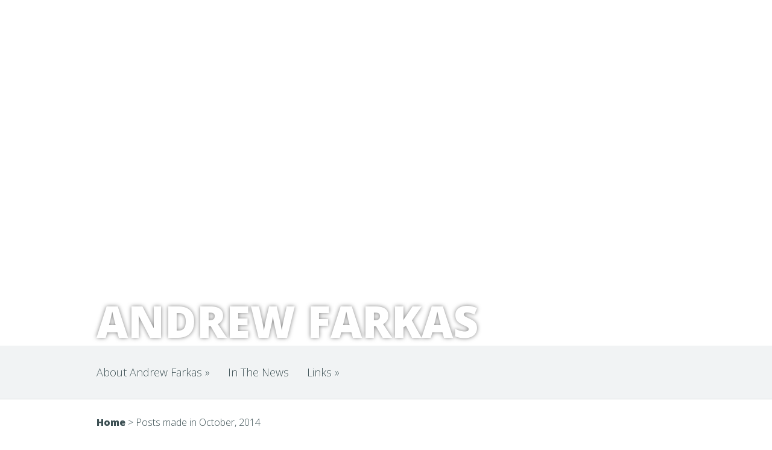

--- FILE ---
content_type: text/html; charset=UTF-8
request_url: https://www.andrewfarkas.net/2014/10/
body_size: 9734
content:
<!DOCTYPE html>
<!--[if IE 6]>
<html id="ie6" lang="en-US">
<![endif]-->
<!--[if IE 7]>
<html id="ie7" lang="en-US">
<![endif]-->
<!--[if IE 8]>
<html id="ie8" lang="en-US">
<![endif]-->
<!--[if !(IE 6) | !(IE 7) | !(IE 8)  ]><!-->
<html lang="en-US">
<!--<![endif]-->

<head>
    <!-- Google Tag Manager -->
    <script>
    (function(w, d, s, l, i) {
        w[l] = w[l] || [];
        w[l].push({
            'gtm.start': new Date().getTime(),
            event: 'gtm.js'
        });
        var f = d.getElementsByTagName(s)[0],
            j = d.createElement(s),
            dl = l != 'dataLayer' ? '&l=' + l : '';
        j.async = true;
        j.src =
            ' https://www.googletagmanager.com/gtm.js?id=' + i + dl;
        f.parentNode.insertBefore(j, f);
    })(window, document, 'script', 'dataLayer', 'GTM-MJFTWCL');
    </script>
    <!-- End Google Tag Manager -->
    <meta charset="UTF-8" />

            
    
    <link rel="pingback" href="https://www.andrewfarkas.net/xmlrpc.php" />

        <!--[if lt IE 9]>
		<script src="https://www.andrewfarkas.net/wp-content/themes/Harmony/js/html5.js" type="text/javascript"></script>
	<![endif]-->

    <script type="text/javascript">
    document.documentElement.className = 'js';
    </script>

    <meta name='robots' content='noindex, follow' />
	<style>img:is([sizes="auto" i], [sizes^="auto," i]) { contain-intrinsic-size: 3000px 1500px }</style>
	
	<!-- This site is optimized with the Yoast SEO plugin v26.4 - https://yoast.com/wordpress/plugins/seo/ -->
	<title>October 2014 - Andrew Farkas</title>
	<meta property="og:locale" content="en_US" />
	<meta property="og:type" content="website" />
	<meta property="og:title" content="October 2014 - Andrew Farkas" />
	<meta property="og:url" content="https://www.andrewfarkas.net/2014/10/" />
	<meta property="og:site_name" content="Andrew Farkas" />
	<meta name="twitter:card" content="summary_large_image" />
	<script type="application/ld+json" class="yoast-schema-graph">{"@context":"https://schema.org","@graph":[{"@type":"CollectionPage","@id":"https://www.andrewfarkas.net/2014/10/","url":"https://www.andrewfarkas.net/2014/10/","name":"October 2014 - Andrew Farkas","isPartOf":{"@id":"https://www.andrewfarkas.net/#website"},"breadcrumb":{"@id":"https://www.andrewfarkas.net/2014/10/#breadcrumb"},"inLanguage":"en-US"},{"@type":"BreadcrumbList","@id":"https://www.andrewfarkas.net/2014/10/#breadcrumb","itemListElement":[{"@type":"ListItem","position":1,"name":"Home","item":"https://www.andrewfarkas.net/"},{"@type":"ListItem","position":2,"name":"Archives for October 2014"}]},{"@type":"WebSite","@id":"https://www.andrewfarkas.net/#website","url":"https://www.andrewfarkas.net/","name":"Andrew Farkas","description":"","potentialAction":[{"@type":"SearchAction","target":{"@type":"EntryPoint","urlTemplate":"https://www.andrewfarkas.net/?s={search_term_string}"},"query-input":{"@type":"PropertyValueSpecification","valueRequired":true,"valueName":"search_term_string"}}],"inLanguage":"en-US"}]}</script>
	<!-- / Yoast SEO plugin. -->


<link rel='dns-prefetch' href='//www.andrewfarkas.net' />
<link rel='dns-prefetch' href='//fonts.googleapis.com' />
<link rel="alternate" type="application/rss+xml" title="Andrew Farkas &raquo; Feed" href="https://www.andrewfarkas.net/feed/" />
<link rel="alternate" type="application/rss+xml" title="Andrew Farkas &raquo; Comments Feed" href="https://www.andrewfarkas.net/comments/feed/" />
<script type="text/javascript">
/* <![CDATA[ */
window._wpemojiSettings = {"baseUrl":"https:\/\/s.w.org\/images\/core\/emoji\/16.0.1\/72x72\/","ext":".png","svgUrl":"https:\/\/s.w.org\/images\/core\/emoji\/16.0.1\/svg\/","svgExt":".svg","source":{"concatemoji":"https:\/\/www.andrewfarkas.net\/wp-includes\/js\/wp-emoji-release.min.js?ver=6.8.3"}};
/*! This file is auto-generated */
!function(s,n){var o,i,e;function c(e){try{var t={supportTests:e,timestamp:(new Date).valueOf()};sessionStorage.setItem(o,JSON.stringify(t))}catch(e){}}function p(e,t,n){e.clearRect(0,0,e.canvas.width,e.canvas.height),e.fillText(t,0,0);var t=new Uint32Array(e.getImageData(0,0,e.canvas.width,e.canvas.height).data),a=(e.clearRect(0,0,e.canvas.width,e.canvas.height),e.fillText(n,0,0),new Uint32Array(e.getImageData(0,0,e.canvas.width,e.canvas.height).data));return t.every(function(e,t){return e===a[t]})}function u(e,t){e.clearRect(0,0,e.canvas.width,e.canvas.height),e.fillText(t,0,0);for(var n=e.getImageData(16,16,1,1),a=0;a<n.data.length;a++)if(0!==n.data[a])return!1;return!0}function f(e,t,n,a){switch(t){case"flag":return n(e,"\ud83c\udff3\ufe0f\u200d\u26a7\ufe0f","\ud83c\udff3\ufe0f\u200b\u26a7\ufe0f")?!1:!n(e,"\ud83c\udde8\ud83c\uddf6","\ud83c\udde8\u200b\ud83c\uddf6")&&!n(e,"\ud83c\udff4\udb40\udc67\udb40\udc62\udb40\udc65\udb40\udc6e\udb40\udc67\udb40\udc7f","\ud83c\udff4\u200b\udb40\udc67\u200b\udb40\udc62\u200b\udb40\udc65\u200b\udb40\udc6e\u200b\udb40\udc67\u200b\udb40\udc7f");case"emoji":return!a(e,"\ud83e\udedf")}return!1}function g(e,t,n,a){var r="undefined"!=typeof WorkerGlobalScope&&self instanceof WorkerGlobalScope?new OffscreenCanvas(300,150):s.createElement("canvas"),o=r.getContext("2d",{willReadFrequently:!0}),i=(o.textBaseline="top",o.font="600 32px Arial",{});return e.forEach(function(e){i[e]=t(o,e,n,a)}),i}function t(e){var t=s.createElement("script");t.src=e,t.defer=!0,s.head.appendChild(t)}"undefined"!=typeof Promise&&(o="wpEmojiSettingsSupports",i=["flag","emoji"],n.supports={everything:!0,everythingExceptFlag:!0},e=new Promise(function(e){s.addEventListener("DOMContentLoaded",e,{once:!0})}),new Promise(function(t){var n=function(){try{var e=JSON.parse(sessionStorage.getItem(o));if("object"==typeof e&&"number"==typeof e.timestamp&&(new Date).valueOf()<e.timestamp+604800&&"object"==typeof e.supportTests)return e.supportTests}catch(e){}return null}();if(!n){if("undefined"!=typeof Worker&&"undefined"!=typeof OffscreenCanvas&&"undefined"!=typeof URL&&URL.createObjectURL&&"undefined"!=typeof Blob)try{var e="postMessage("+g.toString()+"("+[JSON.stringify(i),f.toString(),p.toString(),u.toString()].join(",")+"));",a=new Blob([e],{type:"text/javascript"}),r=new Worker(URL.createObjectURL(a),{name:"wpTestEmojiSupports"});return void(r.onmessage=function(e){c(n=e.data),r.terminate(),t(n)})}catch(e){}c(n=g(i,f,p,u))}t(n)}).then(function(e){for(var t in e)n.supports[t]=e[t],n.supports.everything=n.supports.everything&&n.supports[t],"flag"!==t&&(n.supports.everythingExceptFlag=n.supports.everythingExceptFlag&&n.supports[t]);n.supports.everythingExceptFlag=n.supports.everythingExceptFlag&&!n.supports.flag,n.DOMReady=!1,n.readyCallback=function(){n.DOMReady=!0}}).then(function(){return e}).then(function(){var e;n.supports.everything||(n.readyCallback(),(e=n.source||{}).concatemoji?t(e.concatemoji):e.wpemoji&&e.twemoji&&(t(e.twemoji),t(e.wpemoji)))}))}((window,document),window._wpemojiSettings);
/* ]]> */
</script>
<meta content="Harmony v.1.3" name="generator"/><link rel='stylesheet' id='cnss_font_awesome_css-css' href='https://www.andrewfarkas.net/wp-content/plugins/easy-social-icons/css/font-awesome/css/all.min.css?ver=7.0.0' type='text/css' media='all' />
<link rel='stylesheet' id='cnss_font_awesome_v4_shims-css' href='https://www.andrewfarkas.net/wp-content/plugins/easy-social-icons/css/font-awesome/css/v4-shims.min.css?ver=7.0.0' type='text/css' media='all' />
<link rel='stylesheet' id='cnss_css-css' href='https://www.andrewfarkas.net/wp-content/plugins/easy-social-icons/css/cnss.css?ver=1.0' type='text/css' media='all' />
<link rel='stylesheet' id='cnss_share_css-css' href='https://www.andrewfarkas.net/wp-content/plugins/easy-social-icons/css/share.css?ver=1.0' type='text/css' media='all' />
<style id='wp-emoji-styles-inline-css' type='text/css'>

	img.wp-smiley, img.emoji {
		display: inline !important;
		border: none !important;
		box-shadow: none !important;
		height: 1em !important;
		width: 1em !important;
		margin: 0 0.07em !important;
		vertical-align: -0.1em !important;
		background: none !important;
		padding: 0 !important;
	}
</style>
<link rel='stylesheet' id='wp-block-library-css' href='https://www.andrewfarkas.net/wp-includes/css/dist/block-library/style.min.css?ver=6.8.3' type='text/css' media='all' />
<style id='classic-theme-styles-inline-css' type='text/css'>
/*! This file is auto-generated */
.wp-block-button__link{color:#fff;background-color:#32373c;border-radius:9999px;box-shadow:none;text-decoration:none;padding:calc(.667em + 2px) calc(1.333em + 2px);font-size:1.125em}.wp-block-file__button{background:#32373c;color:#fff;text-decoration:none}
</style>
<style id='global-styles-inline-css' type='text/css'>
:root{--wp--preset--aspect-ratio--square: 1;--wp--preset--aspect-ratio--4-3: 4/3;--wp--preset--aspect-ratio--3-4: 3/4;--wp--preset--aspect-ratio--3-2: 3/2;--wp--preset--aspect-ratio--2-3: 2/3;--wp--preset--aspect-ratio--16-9: 16/9;--wp--preset--aspect-ratio--9-16: 9/16;--wp--preset--color--black: #000000;--wp--preset--color--cyan-bluish-gray: #abb8c3;--wp--preset--color--white: #ffffff;--wp--preset--color--pale-pink: #f78da7;--wp--preset--color--vivid-red: #cf2e2e;--wp--preset--color--luminous-vivid-orange: #ff6900;--wp--preset--color--luminous-vivid-amber: #fcb900;--wp--preset--color--light-green-cyan: #7bdcb5;--wp--preset--color--vivid-green-cyan: #00d084;--wp--preset--color--pale-cyan-blue: #8ed1fc;--wp--preset--color--vivid-cyan-blue: #0693e3;--wp--preset--color--vivid-purple: #9b51e0;--wp--preset--gradient--vivid-cyan-blue-to-vivid-purple: linear-gradient(135deg,rgba(6,147,227,1) 0%,rgb(155,81,224) 100%);--wp--preset--gradient--light-green-cyan-to-vivid-green-cyan: linear-gradient(135deg,rgb(122,220,180) 0%,rgb(0,208,130) 100%);--wp--preset--gradient--luminous-vivid-amber-to-luminous-vivid-orange: linear-gradient(135deg,rgba(252,185,0,1) 0%,rgba(255,105,0,1) 100%);--wp--preset--gradient--luminous-vivid-orange-to-vivid-red: linear-gradient(135deg,rgba(255,105,0,1) 0%,rgb(207,46,46) 100%);--wp--preset--gradient--very-light-gray-to-cyan-bluish-gray: linear-gradient(135deg,rgb(238,238,238) 0%,rgb(169,184,195) 100%);--wp--preset--gradient--cool-to-warm-spectrum: linear-gradient(135deg,rgb(74,234,220) 0%,rgb(151,120,209) 20%,rgb(207,42,186) 40%,rgb(238,44,130) 60%,rgb(251,105,98) 80%,rgb(254,248,76) 100%);--wp--preset--gradient--blush-light-purple: linear-gradient(135deg,rgb(255,206,236) 0%,rgb(152,150,240) 100%);--wp--preset--gradient--blush-bordeaux: linear-gradient(135deg,rgb(254,205,165) 0%,rgb(254,45,45) 50%,rgb(107,0,62) 100%);--wp--preset--gradient--luminous-dusk: linear-gradient(135deg,rgb(255,203,112) 0%,rgb(199,81,192) 50%,rgb(65,88,208) 100%);--wp--preset--gradient--pale-ocean: linear-gradient(135deg,rgb(255,245,203) 0%,rgb(182,227,212) 50%,rgb(51,167,181) 100%);--wp--preset--gradient--electric-grass: linear-gradient(135deg,rgb(202,248,128) 0%,rgb(113,206,126) 100%);--wp--preset--gradient--midnight: linear-gradient(135deg,rgb(2,3,129) 0%,rgb(40,116,252) 100%);--wp--preset--font-size--small: 13px;--wp--preset--font-size--medium: 20px;--wp--preset--font-size--large: 36px;--wp--preset--font-size--x-large: 42px;--wp--preset--spacing--20: 0.44rem;--wp--preset--spacing--30: 0.67rem;--wp--preset--spacing--40: 1rem;--wp--preset--spacing--50: 1.5rem;--wp--preset--spacing--60: 2.25rem;--wp--preset--spacing--70: 3.38rem;--wp--preset--spacing--80: 5.06rem;--wp--preset--shadow--natural: 6px 6px 9px rgba(0, 0, 0, 0.2);--wp--preset--shadow--deep: 12px 12px 50px rgba(0, 0, 0, 0.4);--wp--preset--shadow--sharp: 6px 6px 0px rgba(0, 0, 0, 0.2);--wp--preset--shadow--outlined: 6px 6px 0px -3px rgba(255, 255, 255, 1), 6px 6px rgba(0, 0, 0, 1);--wp--preset--shadow--crisp: 6px 6px 0px rgba(0, 0, 0, 1);}:where(.is-layout-flex){gap: 0.5em;}:where(.is-layout-grid){gap: 0.5em;}body .is-layout-flex{display: flex;}.is-layout-flex{flex-wrap: wrap;align-items: center;}.is-layout-flex > :is(*, div){margin: 0;}body .is-layout-grid{display: grid;}.is-layout-grid > :is(*, div){margin: 0;}:where(.wp-block-columns.is-layout-flex){gap: 2em;}:where(.wp-block-columns.is-layout-grid){gap: 2em;}:where(.wp-block-post-template.is-layout-flex){gap: 1.25em;}:where(.wp-block-post-template.is-layout-grid){gap: 1.25em;}.has-black-color{color: var(--wp--preset--color--black) !important;}.has-cyan-bluish-gray-color{color: var(--wp--preset--color--cyan-bluish-gray) !important;}.has-white-color{color: var(--wp--preset--color--white) !important;}.has-pale-pink-color{color: var(--wp--preset--color--pale-pink) !important;}.has-vivid-red-color{color: var(--wp--preset--color--vivid-red) !important;}.has-luminous-vivid-orange-color{color: var(--wp--preset--color--luminous-vivid-orange) !important;}.has-luminous-vivid-amber-color{color: var(--wp--preset--color--luminous-vivid-amber) !important;}.has-light-green-cyan-color{color: var(--wp--preset--color--light-green-cyan) !important;}.has-vivid-green-cyan-color{color: var(--wp--preset--color--vivid-green-cyan) !important;}.has-pale-cyan-blue-color{color: var(--wp--preset--color--pale-cyan-blue) !important;}.has-vivid-cyan-blue-color{color: var(--wp--preset--color--vivid-cyan-blue) !important;}.has-vivid-purple-color{color: var(--wp--preset--color--vivid-purple) !important;}.has-black-background-color{background-color: var(--wp--preset--color--black) !important;}.has-cyan-bluish-gray-background-color{background-color: var(--wp--preset--color--cyan-bluish-gray) !important;}.has-white-background-color{background-color: var(--wp--preset--color--white) !important;}.has-pale-pink-background-color{background-color: var(--wp--preset--color--pale-pink) !important;}.has-vivid-red-background-color{background-color: var(--wp--preset--color--vivid-red) !important;}.has-luminous-vivid-orange-background-color{background-color: var(--wp--preset--color--luminous-vivid-orange) !important;}.has-luminous-vivid-amber-background-color{background-color: var(--wp--preset--color--luminous-vivid-amber) !important;}.has-light-green-cyan-background-color{background-color: var(--wp--preset--color--light-green-cyan) !important;}.has-vivid-green-cyan-background-color{background-color: var(--wp--preset--color--vivid-green-cyan) !important;}.has-pale-cyan-blue-background-color{background-color: var(--wp--preset--color--pale-cyan-blue) !important;}.has-vivid-cyan-blue-background-color{background-color: var(--wp--preset--color--vivid-cyan-blue) !important;}.has-vivid-purple-background-color{background-color: var(--wp--preset--color--vivid-purple) !important;}.has-black-border-color{border-color: var(--wp--preset--color--black) !important;}.has-cyan-bluish-gray-border-color{border-color: var(--wp--preset--color--cyan-bluish-gray) !important;}.has-white-border-color{border-color: var(--wp--preset--color--white) !important;}.has-pale-pink-border-color{border-color: var(--wp--preset--color--pale-pink) !important;}.has-vivid-red-border-color{border-color: var(--wp--preset--color--vivid-red) !important;}.has-luminous-vivid-orange-border-color{border-color: var(--wp--preset--color--luminous-vivid-orange) !important;}.has-luminous-vivid-amber-border-color{border-color: var(--wp--preset--color--luminous-vivid-amber) !important;}.has-light-green-cyan-border-color{border-color: var(--wp--preset--color--light-green-cyan) !important;}.has-vivid-green-cyan-border-color{border-color: var(--wp--preset--color--vivid-green-cyan) !important;}.has-pale-cyan-blue-border-color{border-color: var(--wp--preset--color--pale-cyan-blue) !important;}.has-vivid-cyan-blue-border-color{border-color: var(--wp--preset--color--vivid-cyan-blue) !important;}.has-vivid-purple-border-color{border-color: var(--wp--preset--color--vivid-purple) !important;}.has-vivid-cyan-blue-to-vivid-purple-gradient-background{background: var(--wp--preset--gradient--vivid-cyan-blue-to-vivid-purple) !important;}.has-light-green-cyan-to-vivid-green-cyan-gradient-background{background: var(--wp--preset--gradient--light-green-cyan-to-vivid-green-cyan) !important;}.has-luminous-vivid-amber-to-luminous-vivid-orange-gradient-background{background: var(--wp--preset--gradient--luminous-vivid-amber-to-luminous-vivid-orange) !important;}.has-luminous-vivid-orange-to-vivid-red-gradient-background{background: var(--wp--preset--gradient--luminous-vivid-orange-to-vivid-red) !important;}.has-very-light-gray-to-cyan-bluish-gray-gradient-background{background: var(--wp--preset--gradient--very-light-gray-to-cyan-bluish-gray) !important;}.has-cool-to-warm-spectrum-gradient-background{background: var(--wp--preset--gradient--cool-to-warm-spectrum) !important;}.has-blush-light-purple-gradient-background{background: var(--wp--preset--gradient--blush-light-purple) !important;}.has-blush-bordeaux-gradient-background{background: var(--wp--preset--gradient--blush-bordeaux) !important;}.has-luminous-dusk-gradient-background{background: var(--wp--preset--gradient--luminous-dusk) !important;}.has-pale-ocean-gradient-background{background: var(--wp--preset--gradient--pale-ocean) !important;}.has-electric-grass-gradient-background{background: var(--wp--preset--gradient--electric-grass) !important;}.has-midnight-gradient-background{background: var(--wp--preset--gradient--midnight) !important;}.has-small-font-size{font-size: var(--wp--preset--font-size--small) !important;}.has-medium-font-size{font-size: var(--wp--preset--font-size--medium) !important;}.has-large-font-size{font-size: var(--wp--preset--font-size--large) !important;}.has-x-large-font-size{font-size: var(--wp--preset--font-size--x-large) !important;}
:where(.wp-block-post-template.is-layout-flex){gap: 1.25em;}:where(.wp-block-post-template.is-layout-grid){gap: 1.25em;}
:where(.wp-block-columns.is-layout-flex){gap: 2em;}:where(.wp-block-columns.is-layout-grid){gap: 2em;}
:root :where(.wp-block-pullquote){font-size: 1.5em;line-height: 1.6;}
</style>
<link rel='stylesheet' id='harmony-fonts-css' href='https://fonts.googleapis.com/css?family=Open+Sans:300italic,700italic,800italic,400,300,700,800&#038;subset=latin,latin-ext' type='text/css' media='all' />
<link rel='stylesheet' id='harmony-style-css' href='https://www.andrewfarkas.net/wp-content/themes/Harmony/style.css?ver=6.8.3' type='text/css' media='all' />
<link rel='stylesheet' id='wp-pagenavi-css' href='https://www.andrewfarkas.net/wp-content/plugins/wp-pagenavi/pagenavi-css.css?ver=2.70' type='text/css' media='all' />
<link rel='stylesheet' id='et-shortcodes-css-css' href='https://www.andrewfarkas.net/wp-content/themes/Harmony/epanel/shortcodes/css/shortcodes.css?ver=3.0' type='text/css' media='all' />
<link rel='stylesheet' id='et-shortcodes-responsive-css-css' href='https://www.andrewfarkas.net/wp-content/themes/Harmony/epanel/shortcodes/css/shortcodes_responsive.css?ver=3.0' type='text/css' media='all' />
<link rel='stylesheet' id='fancybox-css' href='https://www.andrewfarkas.net/wp-content/themes/Harmony/epanel/page_templates/js/fancybox/jquery.fancybox-1.3.4.css?ver=1.3.4' type='text/css' media='screen' />
<link rel='stylesheet' id='et_page_templates-css' href='https://www.andrewfarkas.net/wp-content/themes/Harmony/epanel/page_templates/page_templates.css?ver=1.8' type='text/css' media='screen' />
<script type="text/javascript" src="https://www.andrewfarkas.net/wp-includes/js/jquery/jquery.min.js?ver=3.7.1" id="jquery-core-js"></script>
<script type="text/javascript" src="https://www.andrewfarkas.net/wp-includes/js/jquery/jquery-migrate.min.js?ver=3.4.1" id="jquery-migrate-js"></script>
<script type="text/javascript" src="https://www.andrewfarkas.net/wp-content/plugins/easy-social-icons/js/cnss.js?ver=1.0" id="cnss_js-js"></script>
<script type="text/javascript" src="https://www.andrewfarkas.net/wp-content/plugins/easy-social-icons/js/share.js?ver=1.0" id="cnss_share_js-js"></script>
<link rel="https://api.w.org/" href="https://www.andrewfarkas.net/wp-json/" /><link rel="EditURI" type="application/rsd+xml" title="RSD" href="https://www.andrewfarkas.net/xmlrpc.php?rsd" />
<meta name="generator" content="WordPress 6.8.3" />
<style type="text/css">
		ul.cnss-social-icon li.cn-fa-icon a:hover{color:#ffffff!important;}
		</style>    <style>
    a {
        color: #FFA300;
    }

    body {
        color: #3D5054;
    }

    #main-header hgroup h1,
    #main-header hgroup h2 {
        color: #ffffff;
    }
    </style>
    <meta name="viewport" content="width=device-width, initial-scale=1.0, maximum-scale=1.0, user-scalable=0" />    <style>
    #main-header {
        background-image: url(http://dev-andrewfarkasnet.pantheonsite.io/wp-content/uploads/2013/03/nycscape-4.jpg);
    }

    #songs {
        background-image: url(https://www.andrewfarkas.net/wp-content/themes/Harmony/images/bg.jpg);
    }

    #media-gallery {
        background-image: url(https://www.andrewfarkas.net/wp-content/themes/Harmony/images/bg.jpg);
    }
    </style>
    </head>

<body class="archive date wp-theme-Harmony unknown et_includes_sidebar">
    <!-- Google Tag Manager (noscript) -->
    <noscript><iframe src=" https://www.googletagmanager.com/ns.html?id=GTM-MJFTWCL " height="0" width="0"
            style="display:none;visibility:hidden"></iframe></noscript>
    <!-- End Google Tag Manager (noscript) -->

    
    <header id="main-header" class="main_bg">
        <div class="container">

            <hgroup>
                <div id="logo"><a href="https://www.andrewfarkas.net">Andrew Farkas</a></div>
                <h2></h2>
            </hgroup>

        </div> <!-- end .container -->
    </header> <!-- end #main-header -->
    <div id="main-nav">
        <div class="container clearfix">
            <nav id="top-menu">
                <ul id="menu-main-menu" class="nav"><li id="menu-item-441" class="menu-item menu-item-type-post_type menu-item-object-page menu-item-home menu-item-has-children menu-item-441"><a href="https://www.andrewfarkas.net/">About Andrew Farkas</a>
<ul class="sub-menu">
	<li id="menu-item-442" class="menu-item menu-item-type-post_type menu-item-object-page menu-item-442"><a href="https://www.andrewfarkas.net/about-andrew-farkas/anubis-advisors/">About Anubis Advisors</a></li>
	<li id="menu-item-443" class="menu-item menu-item-type-post_type menu-item-object-page menu-item-443"><a href="https://www.andrewfarkas.net/about-andrew-farkas/about-c-iii-capital-partners-llc/">About C-III Capital Partners</a></li>
	<li id="menu-item-444" class="menu-item menu-item-type-post_type menu-item-object-page menu-item-444"><a href="https://www.andrewfarkas.net/about-andrew-farkas/about-icg/">About Island Capital Group</a></li>
	<li id="menu-item-445" class="menu-item menu-item-type-post_type menu-item-object-page menu-item-445"><a href="https://www.andrewfarkas.net/about-andrew-farkas/about-igy/">About Island Global Yachting</a></li>
</ul>
</li>
<li id="menu-item-436" class="menu-item menu-item-type-post_type menu-item-object-page current_page_parent menu-item-436"><a href="https://www.andrewfarkas.net/news/">In The News</a></li>
<li id="menu-item-437" class="menu-item menu-item-type-post_type menu-item-object-page menu-item-has-children menu-item-437"><a href="https://www.andrewfarkas.net/links/">Links</a>
<ul class="sub-menu">
	<li id="menu-item-438" class="menu-item menu-item-type-post_type menu-item-object-page menu-item-438"><a href="https://www.andrewfarkas.net/links/c-iii-capital-partners-llc-links/">C-III Capital Partners Links</a></li>
	<li id="menu-item-439" class="menu-item menu-item-type-post_type menu-item-object-page menu-item-439"><a href="https://www.andrewfarkas.net/links/island-capital-group-links/">Island Capital Group Links</a></li>
	<li id="menu-item-440" class="menu-item menu-item-type-post_type menu-item-object-page menu-item-440"><a href="https://www.andrewfarkas.net/links/igy-links/">Island Global Yachting Links</a></li>
</ul>
</li>
</ul>            </nav>

            <div id="social-icons">
                            </div> <!-- end .#social-icons -->
        </div> <!-- end .container -->
    </div> <!-- end #main-nav -->

    <div id="breadcrumbs">
	<div class="container clearfix">
							<a href="https://www.andrewfarkas.net" class="breadcrumbs_home">Home</a> <span class="raquo">&gt;</span>
					
											Posts made in October, 2014								</div> <!-- end .container -->
</div> <!-- end #breadcrumbs -->
<div id="main-area">
	<div class="container">
		<div id="content-area" class="clearfix">
			<div id="left-area">
		
	<article id="post-499" class="clearfix entry entry-content post-499 post type-post status-publish format-standard hentry category-island-capital-group">
		
			<h2 class="title"><a href="https://www.andrewfarkas.net/chairman-lieber-energized-uli-fall-meeting/">Chairman Lieber Energized for ULI Fall Meeting</a></h2>
			
	<p class="meta-info">Posted  by <a href="https://www.andrewfarkas.net/author/admin/" title="Posts by admin" rel="author">admin</a> on Oct 15, 2014</p>			
	
<p>Robert Lieber, chairman of the Urban Land Institute (ULI), is preparing for the <a title="2014 ULI Fall Meeting" href="http://commercialobserver.com/2014/10/qa-robert-lieber-chairman-of-the-urban-land-institute-of-new-york/" target="_blank">2014 ULI Fall Meeting</a> taking place later this month. Urban Land Institute of New York is a real estate organization dedicated towards responsible land use and sustainable growth. The Fall Meeting is a time to discuss what strategies are working towards improving sustainable development and ways real estate development can improve. This meeting is Lieber’s most high profile event since becoming chairman in July 2013.</p>
<p>Robert Lieber is heavily involved in real estate development. He is the executive managing director of Island Capital Group, a leading international real estate merchant bank founded by Andrew Farkas and he has been a member of ULI for more than 20 years.</p>
<p>As chairman of ULI, Lieber aspires to raise awareness about the organization and ULI’s mission to the constituencies in both the public and private sectors. Secondly, Lieber plans to continue to be responsive to the needs of the stakeholders in the communities ULI serves.</p>
<p>The ULI plays two major roles. The organization is a networking group that brings real estate professionals together to discuss key issues, but the ULI also operates on a more local level. For example, ULI was consulted about addressing the World Trade Center after 9/11 and how to get development moving 3 or 4 years after the attack.</p>
<p>Lieber is excited about the 2014 ULI Fall Meeting because it is putting the limelight on New York City. It has been ten years since the meeting was held in New York. Lieber sees the meeting as an opportunity to highlight the positive changes in the city, such as the development of parks and the improvements in the New York City transit system.</p>
<p>The ULI Fall Meeting is scheduled for October 21-23 at the Javits Center in New York City. As of now, ULI expects approximately 7,000 attendees.</p>
		
		<a href="https://www.andrewfarkas.net/chairman-lieber-energized-uli-fall-meeting/" class="more">Read More</a>
	</article> <!-- end .post-->			</div> <!-- end #left-area -->
			
				<div id="sidebar">
		<div id="text-3" class="widget widget_text"><h4 class="widgettitle">Links</h4>			<div class="textwidget"><ul id="" class="cnss-social-icon " style="text-align:left; text-align:-webkit-left; align-self:start; margin: 0 auto;">		<li class="cn-fa-linkedin cn-fa-icon " style="display:inline-block;"><a class="cnss-linkedin" target="_blank" href="https://www.linkedin.com/in/andrewfarkas" title="LinkedIn" style="width:48px;height:48px;padding:8px 0;margin:2px;color: #ffffff;border-radius: 0%;"><i title="LinkedIn" style="font-size:32px;" class="fa fa-linkedin"></i></a></li></ul>
	
	
<ul>
<li><a href="https://therealdeal.com/new-research/topics/people/andrew-farkas/">The Real Deal</a></li>
<li><a href="https://www.crunchbase.com/person/andrew-farkas">Crunchbase</a></li>
<li><a href="https://www.crainsnewyork.com/awards/andrew-l-farkas">Crain&#8217;s New York Business</a></li>
</ul>
</div>
		</div> <!-- end .widget -->
		<div id="recent-posts-3" class="widget widget_recent_entries">
		<h4 class="widgettitle">Recent Posts</h4>
		<ul>
											<li>
					<a href="https://www.andrewfarkas.net/charge-enterprises-enters-securities-purchase-agreement-island-capital-group-llc/">Charge Enterprises Enters into Securities Purchase Agreement with Island Capital Group LLC</a>
									</li>
											<li>
					<a href="https://www.andrewfarkas.net/igy-adds-london-global-network-superyacht-destinations/">IGY adds London to global network of superyacht destinations</a>
									</li>
											<li>
					<a href="https://www.andrewfarkas.net/chesterfield-mall-previously-controlled-c-iii-asset-management-sold/">Chesterfield Mall, previously controlled by C-III Asset Management, sold</a>
									</li>
					</ul>

		</div> <!-- end .widget --><div id="archives-3" class="widget widget_archive"><h4 class="widgettitle">Archives</h4>
			<ul>
					<li><a href='https://www.andrewfarkas.net/2022/04/'>April 2022</a>&nbsp;(1)</li>
	<li><a href='https://www.andrewfarkas.net/2020/03/'>March 2020</a>&nbsp;(1)</li>
	<li><a href='https://www.andrewfarkas.net/2020/02/'>February 2020</a>&nbsp;(2)</li>
	<li><a href='https://www.andrewfarkas.net/2019/10/'>October 2019</a>&nbsp;(1)</li>
	<li><a href='https://www.andrewfarkas.net/2019/09/'>September 2019</a>&nbsp;(1)</li>
	<li><a href='https://www.andrewfarkas.net/2019/07/'>July 2019</a>&nbsp;(1)</li>
	<li><a href='https://www.andrewfarkas.net/2019/06/'>June 2019</a>&nbsp;(1)</li>
	<li><a href='https://www.andrewfarkas.net/2019/05/'>May 2019</a>&nbsp;(1)</li>
	<li><a href='https://www.andrewfarkas.net/2019/04/'>April 2019</a>&nbsp;(1)</li>
	<li><a href='https://www.andrewfarkas.net/2019/02/'>February 2019</a>&nbsp;(1)</li>
	<li><a href='https://www.andrewfarkas.net/2019/01/'>January 2019</a>&nbsp;(1)</li>
	<li><a href='https://www.andrewfarkas.net/2018/11/'>November 2018</a>&nbsp;(1)</li>
	<li><a href='https://www.andrewfarkas.net/2018/10/'>October 2018</a>&nbsp;(2)</li>
	<li><a href='https://www.andrewfarkas.net/2018/09/'>September 2018</a>&nbsp;(2)</li>
	<li><a href='https://www.andrewfarkas.net/2018/08/'>August 2018</a>&nbsp;(4)</li>
	<li><a href='https://www.andrewfarkas.net/2018/07/'>July 2018</a>&nbsp;(3)</li>
	<li><a href='https://www.andrewfarkas.net/2018/05/'>May 2018</a>&nbsp;(5)</li>
	<li><a href='https://www.andrewfarkas.net/2018/04/'>April 2018</a>&nbsp;(3)</li>
	<li><a href='https://www.andrewfarkas.net/2018/01/'>January 2018</a>&nbsp;(2)</li>
	<li><a href='https://www.andrewfarkas.net/2017/12/'>December 2017</a>&nbsp;(2)</li>
	<li><a href='https://www.andrewfarkas.net/2017/10/'>October 2017</a>&nbsp;(2)</li>
	<li><a href='https://www.andrewfarkas.net/2017/07/'>July 2017</a>&nbsp;(1)</li>
	<li><a href='https://www.andrewfarkas.net/2017/05/'>May 2017</a>&nbsp;(2)</li>
	<li><a href='https://www.andrewfarkas.net/2017/04/'>April 2017</a>&nbsp;(2)</li>
	<li><a href='https://www.andrewfarkas.net/2017/03/'>March 2017</a>&nbsp;(2)</li>
	<li><a href='https://www.andrewfarkas.net/2017/02/'>February 2017</a>&nbsp;(1)</li>
	<li><a href='https://www.andrewfarkas.net/2017/01/'>January 2017</a>&nbsp;(2)</li>
	<li><a href='https://www.andrewfarkas.net/2016/11/'>November 2016</a>&nbsp;(2)</li>
	<li><a href='https://www.andrewfarkas.net/2016/05/'>May 2016</a>&nbsp;(1)</li>
	<li><a href='https://www.andrewfarkas.net/2016/02/'>February 2016</a>&nbsp;(1)</li>
	<li><a href='https://www.andrewfarkas.net/2015/07/'>July 2015</a>&nbsp;(2)</li>
	<li><a href='https://www.andrewfarkas.net/2015/06/'>June 2015</a>&nbsp;(1)</li>
	<li><a href='https://www.andrewfarkas.net/2015/04/'>April 2015</a>&nbsp;(1)</li>
	<li><a href='https://www.andrewfarkas.net/2015/03/'>March 2015</a>&nbsp;(1)</li>
	<li><a href='https://www.andrewfarkas.net/2015/02/'>February 2015</a>&nbsp;(1)</li>
	<li><a href='https://www.andrewfarkas.net/2015/01/'>January 2015</a>&nbsp;(2)</li>
	<li><a href='https://www.andrewfarkas.net/2014/11/'>November 2014</a>&nbsp;(1)</li>
	<li><a href='https://www.andrewfarkas.net/2014/10/' aria-current="page">October 2014</a>&nbsp;(1)</li>
	<li><a href='https://www.andrewfarkas.net/2014/09/'>September 2014</a>&nbsp;(1)</li>
	<li><a href='https://www.andrewfarkas.net/2014/08/'>August 2014</a>&nbsp;(1)</li>
	<li><a href='https://www.andrewfarkas.net/2014/05/'>May 2014</a>&nbsp;(1)</li>
	<li><a href='https://www.andrewfarkas.net/2014/04/'>April 2014</a>&nbsp;(1)</li>
	<li><a href='https://www.andrewfarkas.net/2014/01/'>January 2014</a>&nbsp;(1)</li>
	<li><a href='https://www.andrewfarkas.net/2013/05/'>May 2013</a>&nbsp;(1)</li>
	<li><a href='https://www.andrewfarkas.net/2013/03/'>March 2013</a>&nbsp;(1)</li>
	<li><a href='https://www.andrewfarkas.net/2012/06/'>June 2012</a>&nbsp;(1)</li>
	<li><a href='https://www.andrewfarkas.net/2012/04/'>April 2012</a>&nbsp;(1)</li>
	<li><a href='https://www.andrewfarkas.net/2012/02/'>February 2012</a>&nbsp;(1)</li>
	<li><a href='https://www.andrewfarkas.net/2011/11/'>November 2011</a>&nbsp;(1)</li>
	<li><a href='https://www.andrewfarkas.net/2011/10/'>October 2011</a>&nbsp;(5)</li>
	<li><a href='https://www.andrewfarkas.net/2011/08/'>August 2011</a>&nbsp;(2)</li>
	<li><a href='https://www.andrewfarkas.net/2011/07/'>July 2011</a>&nbsp;(1)</li>
	<li><a href='https://www.andrewfarkas.net/2011/06/'>June 2011</a>&nbsp;(4)</li>
	<li><a href='https://www.andrewfarkas.net/2011/05/'>May 2011</a>&nbsp;(1)</li>
	<li><a href='https://www.andrewfarkas.net/2011/04/'>April 2011</a>&nbsp;(1)</li>
	<li><a href='https://www.andrewfarkas.net/2011/03/'>March 2011</a>&nbsp;(1)</li>
	<li><a href='https://www.andrewfarkas.net/2011/01/'>January 2011</a>&nbsp;(1)</li>
	<li><a href='https://www.andrewfarkas.net/2010/10/'>October 2010</a>&nbsp;(1)</li>
	<li><a href='https://www.andrewfarkas.net/2010/03/'>March 2010</a>&nbsp;(1)</li>
			</ul>

			</div> <!-- end .widget -->	</div> <!-- end #sidebar -->
		</div> <!-- end #content-area -->
	</div> <!-- end .container -->
</div> <!-- end #main-area -->
	
<footer id="main-footer">
		
	<div id="footer-bottom">
		<div class="container">
			<p id="copyright">
                             Copyright &copy 2026 Andrew Farkas<br>
                             717 Fifth Avenue, New York, NY 10022
                        </p>
		</div> <!-- end .container -->
	</div> <!-- end #footer-bottom -->
</footer> <!-- end #main-footer -->

<script type="speculationrules">
{"prefetch":[{"source":"document","where":{"and":[{"href_matches":"\/*"},{"not":{"href_matches":["\/wp-*.php","\/wp-admin\/*","\/wp-content\/uploads\/*","\/wp-content\/*","\/wp-content\/plugins\/*","\/wp-content\/themes\/Harmony\/*","\/*\\?(.+)"]}},{"not":{"selector_matches":"a[rel~=\"nofollow\"]"}},{"not":{"selector_matches":".no-prefetch, .no-prefetch a"}}]},"eagerness":"conservative"}]}
</script>
<script type="text/javascript" src="https://www.andrewfarkas.net/wp-includes/js/jquery/ui/core.min.js?ver=1.13.3" id="jquery-ui-core-js"></script>
<script type="text/javascript" src="https://www.andrewfarkas.net/wp-includes/js/jquery/ui/mouse.min.js?ver=1.13.3" id="jquery-ui-mouse-js"></script>
<script type="text/javascript" src="https://www.andrewfarkas.net/wp-includes/js/jquery/ui/sortable.min.js?ver=1.13.3" id="jquery-ui-sortable-js"></script>
<script type="text/javascript" src="https://www.andrewfarkas.net/wp-content/themes/Harmony/js/superfish.js?ver=1.0" id="superfish-js"></script>
<script type="text/javascript" src="https://www.andrewfarkas.net/wp-content/themes/Harmony/js/jquery.fitvids.js?ver=1.0" id="fitvids-js"></script>
<script type="text/javascript" id="custom_script-js-extra">
/* <![CDATA[ */
var et_custom = {"mobile_nav_text":"Navigation Menu"};
/* ]]> */
</script>
<script type="text/javascript" src="https://www.andrewfarkas.net/wp-content/themes/Harmony/js/custom.js?ver=1.0" id="custom_script-js"></script>
<script type="text/javascript" src="https://www.andrewfarkas.net/wp-content/themes/Harmony/epanel/page_templates/js/fancybox/jquery.easing-1.3.pack.js?ver=1.3.4" id="easing-js"></script>
<script type="text/javascript" src="https://www.andrewfarkas.net/wp-content/themes/Harmony/epanel/page_templates/js/fancybox/jquery.fancybox-1.3.4.pack.js?ver=1.3.4" id="fancybox-js"></script>
<script type="text/javascript" id="et-ptemplates-frontend-js-extra">
/* <![CDATA[ */
var et_ptemplates_strings = {"captcha":"Captcha","fill":"Fill","field":"field","invalid":"Invalid email"};
/* ]]> */
</script>
<script type="text/javascript" src="https://www.andrewfarkas.net/wp-content/themes/Harmony/epanel/page_templates/js/et-ptemplates-frontend.js?ver=1.1" id="et-ptemplates-frontend-js"></script>

</body>
</html>

--- FILE ---
content_type: text/javascript
request_url: https://www.andrewfarkas.net/wp-content/themes/Harmony/js/custom.js?ver=1.0
body_size: 1344
content:
(function($){
	$(document).ready(function(){
		var $audio_slider 		= $('.audio_slider'),
			$audio_box 			= $audio_slider.find( '.audio_image' ),
			$homepage_player 	= $('#et_main_audio_player'),
			$comment_form 		= $('form#commentform'),
			$main_playlist		= $('#main_audio_playlist'),
			$main_menu 			= $('ul.nav'),
			$et_main_nav		= $('#main-nav .container');
			
		if ( $et_main_nav.length ) $et_main_nav.prepend( '<div id="mobile_links">' + '<a href="#" class="mobile_nav closed">' + et_custom.mobile_nav_text + '<span></span>' + '</a>' + '</div>' );
			
		$main_menu.superfish({ 
			delay		: 300, // delay on mouseout 
			animation	: { opacity : 'show', height : 'show' }, // fade-in and slide-down animation 
			speed		: 'fast', // faster animation speed 
			autoArrows	: true, // disable generation of arrow mark-up 
			dropShadows	: false // disable drop shadows 
		});
	
		if ( $homepage_player.length && $audio_slider.length && $audio_box.length > 1 ){
			if ( $( 'html#ie8' ).length ) {
				$audio_box.hide().eq(0).show();
			}
			
			$audio_box.find( '.audio_meta' ).append( '<a href="#" class="et_player_prev"></a>' + '<a href="#" class="et_player_next"></a>' );
			
			$( '.et_player_prev' ).click( function(){
				et_main_playlist.previous();
				et_change_audiotrack( 'previous' );
				return false;
			} );
			
			$( '.et_player_next' ).click( function(){
				et_main_playlist.next();
				et_change_audiotrack( 'next' );
				return false;
			} );
			
			$main_playlist.find( 'li' ).click( function(){
				var $this_item 		= $(this),	
					this_item_index = $this_item.index();
				
				if ( $this_item.hasClass( 'active_song' ) ) return;
				
				et_main_playlist.play( this_item_index );
				et_change_audiotrack( this_item_index );
			} );
			
			$homepage_player.bind( $.jPlayer.event.ended, function(event) {
				et_change_audiotrack( 'next' );
			} );
		}
		
		$('#main-area').fitVids();
		
		$comment_form.find('input:text, textarea').each(function(index,domEle){
			var $et_current_input = jQuery(domEle),
				$et_comment_label = $et_current_input.siblings('label'),
				et_comment_label_value = $et_current_input.siblings('label').text();
			if ( $et_comment_label.length ) {
				$et_comment_label.hide();
				if ( $et_current_input.siblings('span.required') ) { 
					et_comment_label_value += $et_current_input.siblings('span.required').text();
					$et_current_input.siblings('span.required').hide();
				}
				$et_current_input.val(et_comment_label_value);
			}
		}).bind('focus',function(){
			var et_label_text = jQuery(this).siblings('label').text();
			if ( jQuery(this).siblings('span.required').length ) et_label_text += jQuery(this).siblings('span.required').text();
			if (jQuery(this).val() === et_label_text) jQuery(this).val("");
		}).bind('blur',function(){
			var et_label_text = jQuery(this).siblings('label').text();
			if ( jQuery(this).siblings('span.required').length ) et_label_text += jQuery(this).siblings('span.required').text();
			if (jQuery(this).val() === "") jQuery(this).val( et_label_text );
		});

		// remove placeholder text before form submission
		$comment_form.submit(function(){
			$comment_form.find('input:text, textarea').each(function(index,domEle){
				var $et_current_input = jQuery(domEle),
					$et_comment_label = $et_current_input.siblings('label'),
					et_comment_label_value = $et_current_input.siblings('label').text();

				if ( $et_comment_label.length && $et_comment_label.is(':hidden') ) {
					if ( $et_comment_label.text() == $et_current_input.val() )
						$et_current_input.val( '' );
				}
			});
		});
		
		et_duplicate_menu( $('ul.nav'), $('#main-nav #mobile_links'), 'mobile_menu', 'et_mobile_menu' );
		
		if ( $('ul.et_disable_top_tier').length ) $("ul.et_disable_top_tier > li > ul").prev('a').attr('href','#');
		
		function et_change_audiotrack( option ){
			var $current_item 		= $main_playlist.find( '.active_song' ),
				current_item_index 	= $current_item.index(),
				play_next_index;
				
			if ( 'next' == option && ! $current_item.next( 'li' ).length ) return;
			if ( 'previous' == option && ! $current_item.prev( 'li' ).length ) return;
			
			if ( 'next' == option ) play_next_index = current_item_index + 1;
			else if ( 'previous' == option ) play_next_index = current_item_index - 1;
			else play_next_index = option;
			
			$audio_slider.find( '.audio_image' ).eq( current_item_index ).animate( { opacity : 0 }, 200, function(){
				$(this).css( 'display', 'none' );
				$audio_slider.find( '.audio_image' ).eq( play_next_index ).css( { 'display' : 'block', 'opacity' : '0' } ).animate( { opacity : 1 }, 200 );
			} );
			
			$current_item.removeClass( 'active_song' );
			$main_playlist.find( 'li' ).eq( play_next_index ).addClass( 'active_song' );
		}

		function et_duplicate_menu( menu, append_to, menu_id, menu_class ){
			var $cloned_nav;
			
			menu.clone().attr('id',menu_id).removeClass().attr('class',menu_class).appendTo( append_to );
			$cloned_nav = append_to.find('> ul');
			$cloned_nav.find('.menu_slide').remove();
			$cloned_nav.find('li:first').addClass('et_first_mobile_item');
			
			append_to.find( '.mobile_nav' ).click( function(){
				if ( $(this).hasClass('closed') ){
					$(this).removeClass( 'closed' ).addClass( 'opened' );
					$cloned_nav.slideDown( 500 );
				} else {
					$(this).removeClass( 'opened' ).addClass( 'closed' );
					$cloned_nav.slideUp( 500 );
				}
				return false;
			} );
			
			append_to.find('a').click( function(event){
				event.stopPropagation();
			} );
		}
	});
})(jQuery)